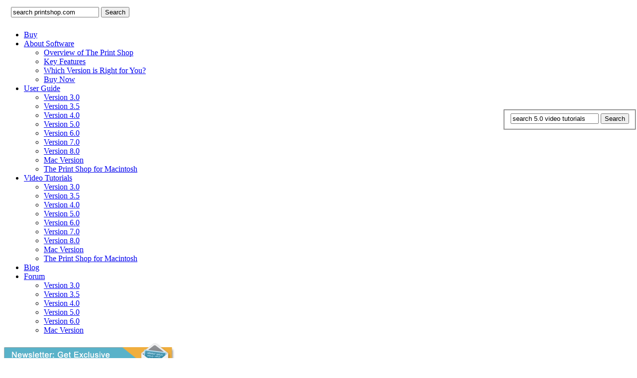

--- FILE ---
content_type: text/html; charset=utf-8
request_url: https://docs.printshop.com/video-tutorials-50/headlines-part-1.aspx
body_size: 5096
content:

<!DOCTYPE html PUBLIC "-//W3C//DTD XHTML 1.0 Transitional//EN" "http://www.w3.org/TR/xhtml1/DTD/xhtml1-transitional.dtd">
<html xmlns="http://www.w3.org/1999/xhtml">
<head id="Head1"><title>
	Print Shop 5.0 Video Tutorials
</title>
<link rel="canonical" href="http://docs.printshop.com/video-tutorials-50/headlines-part-1.aspx" /><link id="css1" rel="Stylesheet" href="/css/printshop.css" type="text/css" /><link rel="Stylesheet" href="/css/XSLTsearch.css" type="text/css" /><link rel="stylesheet" type="text/css" href="/css/fancybox.css" media="screen" /><meta name="msvalidate.01" content="9879199B6215D8C6C1CF1E373C4D6A16" /><meta name="y_key" content="e0f44fb5d305ff90" /><script type="text/javascript" src="/scripts/jquery/jquery-1.6.1.js" /><script type="text/javascript" src="/scripts/jquery/jquerytooslmin.js" /><script type="text/javascript" src="/scripts/jquery/jquery.cycle.min.js" /><script type="text/javascript" src="/scripts/jquery/jquery.fancybox-1.3.4.pack.js" /><script id="js1" type="text/javascript" src="/scripts/jquery/fancyinit.js" /><script type="text/javascript" src="/scripts/jquery/flowplayer.js" /><script type="text/javascript" src="/scripts/jquery/flowplayer_ipad.js" /><script type="text/javascript" src="/scripts/jquery/nav_drop_down.js" /><link rel="shortcut icon" href="/media/19851/favicon.ico" /><script type="text/javascript">
  function clearbox(obj,sDefault){
    if(obj.value==sDefault){obj.value='';obj.style.fontStyle='normal';obj.style.color='black';}
  }
</script><script type="text/javascript">
  var _gaq = _gaq || [];
  _gaq.push(['_setAccount', 'UA-297296-27']);
  _gaq.push(['_trackPageview']);
  _gaq.push(['_trackPageLoadTime']);
  ( function ( ) {
  var ga = document.createElement('script'); ga.type = 'text/javascript'; ga.async = true;
  ga.src = ('https:' == document.location.protocol ? 'https://ssl' : 'http://www') + '.google-analytics.com/ga.js';
  var s = document.getElementsByTagName('script')[0]; s.parentNode.insertBefore(ga, s);
  })();
</script><script>
  (function(h,o,t,j,a,r){
      h.hj=h.hj||function(){(h.hj.q=h.hj.q||[]).push(arguments)};
      h._hjSettings={hjid:650825,hjsv:6};
      a=o.getElementsByTagName('head')[0];
      r=o.createElement('script');r.async=1;
      r.src=t+h._hjSettings.hjid+j+h._hjSettings.hjsv;
      a.appendChild(r);
  })(window,document,'https://static.hotjar.com/c/hotjar-','.js?sv=');
</script></head>
<body>
<div class="content">
      <div class="nav">
          
      <div id="topright">
        <form id="searchform" method="post" action="/search.aspx" style="border:none">
          <fieldset class="search" style="border:none">
            <input type="text" class="box_search1" value='search printshop.com' name="search" onclick="clearbox(this,'search printshop.com')" />
            <button class="btn" title="Submit Search">Search</button>
            <div id="srchfieldtip"></div>
          </fieldset>
        </form>
        <a href="https://twitter.com/Broderbund" target="_blank"><div id="twitter"></div></a>
        <a href="https://www.facebook.com/Broderbund-491239781023306/timeline/" target="_blank"><div id="facebook"></div></a>
      </div>
      <a href="/" title="The Print Shop"><div id="top_logo"></div></a>
    <ul id="main_nav">
      <li><a href="http://www.broderbund.com/c-31-the-print-shop.aspx" title="Buy Now" target="_blank">Buy</a></li>
      <li><a href="/about-the-print-shop.aspx" title="About Software">About Software</a>
            <ul>
              <li><a href="/about-the-print-shop.aspx" title="Overview of the Print Shop">Overview of The Print Shop</a></li>
              <li><a href="/about-the-print-shop/the-print-shop-key-features.aspx" title="Key Features">Key Features</a></li>
              <li><a href="/about-the-print-shop/which-version-is-right-for-you.aspx" title="Which Version is Right for You?">Which Version is Right for You?</a></li>
              <li><a href="https://www.broderbund.com/the-print-shop" title="Buy Now">Buy Now</a></li>
             <!-- <li><a href="/about-the-print-shop/which-version-is-right-for-you.aspx" title="Buy Now">Buy Now</a></li> -->
            </ul>
      </li>
      
     <li><a href="/user-guide/70.aspx" title="User Guide">User Guide</a>
            <ul> 
              <li><a href="/user-guide/30.aspx" title="Version 3.0">Version 3.0</a></li>
              <li><a href="/user-guide/35.aspx" title="Version 3.5">Version 3.5</a></li>
              <li><a href="/user-guide/40.aspx" title="Version 4.0">Version 4.0</a></li>
              <li><a href="/user-guide/50.aspx" title="Version 5.0">Version 5.0</a></li>
              <li><a href="/user-guide/60.aspx" title="Version 6.0">Version 6.0</a></li>
              <li><a href="/user-guide/70.aspx" title="Version 7.0">Version 7.0</a></li>
              <li><a href="#" title="Version 8.0">Version 8.0</a></li>
              <li><a href="/user-guide/print-shop-mac.aspx" title="Mac Version User Guide">Mac Version</a></li>
              <li><a href="/user-guide/the-print-shop-for-macintosh.aspx" title="The Print Shop for Macintosh User Guide">The Print Shop for Macintosh</a></li>
              
        </ul> 
      </li>
   
     <li><a href="/video-tutorials-70.aspx" title="Video Tutorials">Video Tutorials</a>
            <ul> 
              <li><a href="/video-tutorials.aspx" title="Version 3.0">Version 3.0</a></li>
              <li><a href="/video-tutorials-35.aspx" title="Version 3.5">Version 3.5</a></li>
              <li><a href="/video-tutorials-50.aspx" title="Version 4.0">Version 4.0</a></li>
              <li><a href="/video-tutorials-40.aspx" title="Version 5.0">Version 5.0</a></li>
              <li><a href="/video-tutorials-60.aspx" title="Version 6.0">Version 6.0</a></li>
              <li><a href="/video-tutorials-70.aspx" title="Version 7.0">Version 7.0</a></li>
              <li><a href="/video-tutorials-80.aspx" title="Version 8.0">Version 8.0</a></li>
              <li><a href="/video-tutorials-mac.aspx" title="Mac Version Video Tutorials">Mac Version</a></li>
            <li><a href="/the-print-shop-for-macintosh-video-tutorials.aspx" title="The Print Shop for Macintosh Video Tutorial">The Print Shop for Macintosh</a></li>
            </ul> 
      </li>
      <li><a href="/blog.aspx" title="blog">Blog</a></li>
      
      <li><a href="http://forums.encoreusa.com/tt.asp?forumid=355" title="forum">Forum</a>
      
      <ul> 
              <li><a href="http://forums.encoreusa.com/tt.asp?forumid=275" title="Version 3.0">Version 3.0</a></li>
              <li><a href="http://forums.encoreusa.com/tt.asp?forumid=320" title="Version 3.5">Version 3.5</a></li>
              <li><a href="http://forums.encoreusa.com/tt.asp?forumid=341" title="Version 4.0">Version 4.0</a></li>
              <li><a href="http://forums.encoreusa.com/tt.asp?forumid=352" title="Version 5.0">Version 5.0</a></li>
              <li><a href="http://forums.encoreusa.com/tt.asp?forumid=355" title="Version 6.0">Version 6.0</a></li>
        
       <li><a href="http://forums.encoreusa.com/tt.asp?forumid=336" title="Mac Version">Mac Version</a></li>
       <!--<li><a href="http://forums.encoreusa.com/tt.asp?forumid=357" title="The Print Shop for Macintosh">The Print Shop for Macintosh</a></li> --> 
              
        </ul> 
      </li>
      
      
      

      
     <!-- <li><a href="http://www.printshoppacks.com/" target="_blank">Template Packs</a></li> -->
      </ul>
        <a id="news_signup" href="/newsletter-sign-up.aspx" title="Signup"><img src="/media/27021/signup.1.png" id="signup" /></a>
      </div>
        <form method="post" action="/video-tutorials-50/headlines-part-1.aspx" id="form1" style="margin:0px">
<div class="aspNetHidden">
<input type="hidden" name="__VIEWSTATE" id="__VIEWSTATE" value="/wEPDwUENTM4MQ9kFgJmD2QWAmYPZBYCAgcPDxYCHgRUZXh0BQQyMDI2ZGRkrQ6AAXxGl7Q7LjEH963FS/ga7MJuf7ngddjH66yQRZs=" />
</div>

        <div id="breadcrumb"><ul><li>›› 
            <a href="/video-tutorials-50.aspx">Video Tutorials 5.0</a></li><li>
          ›› Headlines - Part 1</li></ul></div>
           

  
  <div id="bodytop_long" >
    
     <div class="userguide_left_cols_long">

     <div class="left_cols_video_title"></div>
      
       
<ul>
          <li><a href="/video-tutorials-50/address-book-part-1.aspx">Address Book - Part 1</a></li>
          <li><a href="/video-tutorials-50/address-book-part-2.aspx">Address Book - Part 2</a></li>
          <li><a href="/video-tutorials-50/calendars.aspx">Calendars</a></li>
          <li><a href="/video-tutorials-50/clip-art.aspx">Clip Art</a></li>
          <li><a href="/video-tutorials-50/custom-labels.aspx">Creating Custom Labels</a></li>
          <li><a href="/video-tutorials-50/creating-new-projects.aspx">Creating New Projects</a></li>
          <li><a href="/video-tutorials-50/custom-paper-wizard-part-1.aspx">Custom Paper Wizard - Part 1</a></li>
          <li><a href="/video-tutorials-50/custom-paper-wizard-part-2.aspx">Custom Paper Wizard - Part 2</a></li>
          <li><a href="/video-tutorials-50/editing-shapes.aspx">Editing Shapes</a></li>
          <li><a href="/video-tutorials-50/effects.aspx">Effects</a></li>
          <li><a href="/video-tutorials-50/guidelines.aspx">Guidelines</a></li>
          <li><a href="/video-tutorials-50/headlines-part-1.aspx">Headlines - Part 1</a></li>
          <li><a href="/video-tutorials-50/headlines-part-2.aspx">Headlines - Part 2</a></li>
          <li><a href="/video-tutorials-50/mail-merge.aspx">Mail Merge</a></li>
          <li><a href="/video-tutorials-50/my-photos.aspx">My Photos</a></li>
          <li><a href="/video-tutorials-50/opening-projects.aspx">Opening Projects</a></li>
          <li><a href="/video-tutorials-50/overview-of-the-design-desk.aspx">Overview of the Design Desk</a></li>
          <li><a href="/video-tutorials-50/page-layout.aspx">Page Layout</a></li>
          <li><a href="/video-tutorials-50/photo-editor-part-1.aspx">Photo Editor - Part 1</a></li>
          <li><a href="/video-tutorials-50/photo-editor-part-2.aspx">Photo Editor - Part 2</a></li>
          <li><a href="/video-tutorials-50/photo-editor-part-3.aspx">Photo Editor -Part 3</a></li>
          <li><a href="/video-tutorials-50/printing.aspx">Printing</a></li>
          <li><a href="/video-tutorials-50/printing-a-card.aspx">Printing a Card</a></li>
          <li><a href="/video-tutorials-50/printshoppacks.aspx">PrintShopPacks.com</a></li>
          <li><a href="/video-tutorials-50/project-tab.aspx">Project Tab</a></li>
          <li><a href="/video-tutorials-50/save.aspx">Save</a></li>
          <li><a href="/video-tutorials-50/setting-preferences.aspx">Setting Preferences</a></li>
          <li><a href="/video-tutorials-50/shapes-and-lines.aspx">Shapes &amp; Lines</a></li>
          <li><a href="/video-tutorials-50/sharing-options.aspx">Sharing Options</a></li>
          <li><a href="/video-tutorials-50/tables.aspx">Tables</a></li>
          <li><a href="/video-tutorials-50/text-box.aspx">Text Boxes</a></li>
          <!--<li><a href="/video-tutorials-50/view-tab.aspx">View Tabs</a></li>-->
          <li><a href="/video-tutorials-50/working-with-colors-and-fills-part-1.aspx">Working with Colors &amp; Fills - Part 1</a></li>
          <li><a href="/video-tutorials-50/working-with-colors-and-fills-part-2.aspx">Working with Colors &amp; Fills - Part 2</a></li>

     </ul>
       
     </div>
    
     <div class="vidcontainer">
 <div>
   <div>
   <h1>The Print Shop 5.0 Video Tutorials</h1>
   </div>
   

 </div>
 
        <div style="clear:both"></div>
 <div style="padding: 0 10px 0 10px;">
   <p>The Print Shop 5.0 Video Tutorials were created to show you just how easy it is to work with the new tools. Be sure to also check out the User Guide and the Blog for additional ideas.  To  use the Video Tutorials, either click on a topic to the left, choose a commonly accessed video below, or search for a topic above.</p>
 </div>
 
 
  <div class="user_guide_content" style="border-left:solid 1px #333333;margin-top:75px">  
  
             <div style="position:absolute;top:-2px;right:-90px">
               
         
               
   
  </div><!--container for fieldset-->
    
 
    
 
    <div class="video_content_title">
      <img src="../media/9946/user_banner_left.png" style="float:left">
      <div style="background:url(../media/9958/user_banner_middle.png) repeat-x;
      float:left;height:60px;color:#ffffff;font-family:arial,helvetica,sans-serif;
      font-weight:300;font-size:24px;padding-top:10px">
      Headlines - Part 1
      </div>
      <img src="../media/9952/user_banner_right.png" style="float:left">  
    </div>
  

    <div class="vidcontent">

      <div class="vidintro">
        <p style="text-align: left;">In this tutorial, you will learn about
ready-made headlines and how to work with them.</p>
      </div>
      <!-- player container-->
      <div class="tutorialvideo">
        <div id="videotutorial"><video style="width:520px;height:330px;background:#000;" controls><source src="http://s3.amazonaws.com/s3.encore.com/TPS/TPS50/Videos/Headlines+Part+1.mp4" type='video/mp4; codecs="avc1.42E01E, mp4a.40.2"'><source src="http://s3.amazonaws.com/s3.encore.com/TPS/TPS50/Videos/Headlines+Part+1.ogg" type='video/ogg; codecs="theora, vorbis"'><source src="http://s3.amazonaws.com/s3.encore.com/TPS/TPS50/Videos/Headlines+Part+1.webm" type='video/webm'><a href="http://s3.amazonaws.com/s3.encore.com/TPS/TPS50/Videos/Headlines+Part+1.mp4" style="display:block;width:520px;height:330px" id="player">  </a></video> <script type="text/javascript">
$f(
    "player", "http://www.printshop.com/media/11051/flowplayer-3.2.7.swf",
      {
      clip: {
          autoPlay: false,
          onStart: function(clip) {
            _gaq.push(['_trackEvent', 'Videos', 'Play', 'http://s3.amazonaws.com/s3.encore.com/TPS/TPS50/Videos/Headlines+Part+1']);
            },
          onPause: function(clip) {
            _gaq.push(['_trackEvent', 'Videos', 'Pause', 'http://s3.amazonaws.com/s3.encore.com/TPS/TPS50/Videos/Headlines+Part+1']);
            },
          onFinish: function(clip) {
            _gaq.push(['_trackEvent', 'Videos', 'Finish', 'http://s3.amazonaws.com/s3.encore.com/TPS/TPS50/Videos/Headlines+Part+1']);
            }
          }
      }
    ).ipad();
  </script></div>
      </div>

    </div>
          
  
    
    
  
  </div>
  <div style="clear:both"></div>
  </div>
  
  <div style="clear:both"></div>

  </div>

         
<div class="aspNetHidden">

	<input type="hidden" name="__VIEWSTATEGENERATOR" id="__VIEWSTATEGENERATOR" value="CA0B0334" />
</div></form>
     
  <div style="position:absolute;top:220px;right:0px">
    <form id="subsearch" action="/video-tutorials-50/video-tutorial-50-search.aspx" method="post">
    <fieldset class="search">
    <input type="text" class="box_search1" value='search 5.0 video tutorials' name="search" onclick="clearbox(this,'search 5.0 video tutorials')" />
    <button class="btn" title="Submit Search">Search</button>
    <div id="srchfieldtip"></div>
    </fieldset>
    </form>
  </div>

</div>
    <div style="width: 960px; margin: 10px auto">
        <div class="footsub">
            <p><strong>Support</strong></p>
            <a href="http://support.encore.com/technicalsupport/" target="_blank">Technical Support</a>
            <br />
            <a href="http://support.encore.com/ordersupport/" target="_blank">Order Support</a>
        </div>
        <div class="footsub">
            <p><strong>Legal</strong></p>
            <a href="/privacy-policy.aspx" title="Privacy Policy">Privacy Policy</a>
            <br />
            <a href="/terms-and-conditions.aspx" title="Terms &amp; Conditions">Terms &amp; Conditions</a>
        </div>
        <div class="footsub">
            <p><strong>Information</strong></p>
            <a href="/sitemap.aspx">Site Map</a>
           <br />
            <a href="/affiliates.aspx" target="_blank"></a>
        </div>
        <div class="footsub">
            <p><strong>Corporate Information</strong></p>
            <a href="/about-broderbund.aspx" target="_blank">About Broderbund</a>
            <br />
            <a href="/contact-us.aspx" target="_blank">Contact Us</a>
        </div>
        <div class="footsub"><p>Call <strong>1-800-395-0277</strong> to place an order</p></div>
        <div id="encorecopy">&copy; <span id="yearfooter">2026</span> Encore Software, Inc.</div>
    </div>
</body>
</html> 